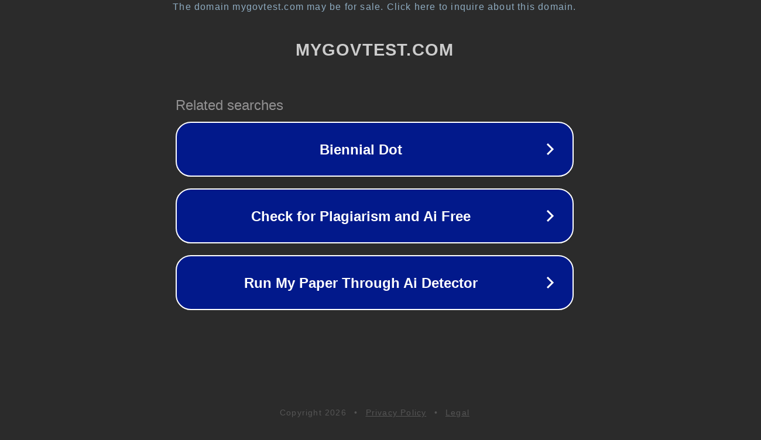

--- FILE ---
content_type: text/html; charset=utf-8
request_url: http://mygovtest.com/
body_size: 1042
content:
<!doctype html>
<html data-adblockkey="MFwwDQYJKoZIhvcNAQEBBQADSwAwSAJBANDrp2lz7AOmADaN8tA50LsWcjLFyQFcb/P2Txc58oYOeILb3vBw7J6f4pamkAQVSQuqYsKx3YzdUHCvbVZvFUsCAwEAAQ==_r8ECnpOWrmC5WcGXOYnuQeU+uoYy55JSZjm0eKXslpmG5My7Gl7sLSy56M0MHuaL/kzoM0pp5OzGFSZ0OKJmfg==" lang="en" style="background: #2B2B2B;">
<head>
    <meta charset="utf-8">
    <meta name="viewport" content="width=device-width, initial-scale=1">
    <link rel="icon" href="[data-uri]">
    <link rel="preconnect" href="https://www.google.com" crossorigin>
</head>
<body>
<div id="target" style="opacity: 0"></div>
<script>window.park = "[base64]";</script>
<script src="/bYCwWzaNF.js"></script>
</body>
</html>
